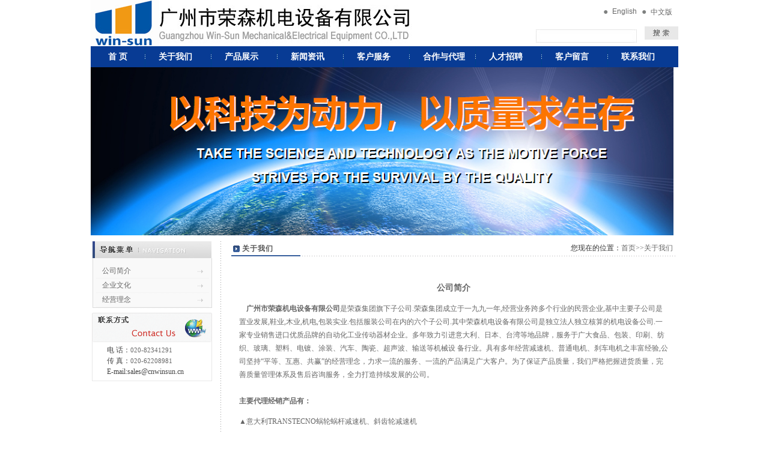

--- FILE ---
content_type: text/html; charset=utf-8
request_url: http://www.cnwinsun.cn/web/?p=1
body_size: 5141
content:
<!DOCTYPE html PUBLIC "-//W3C//DTD XHTML 1.0 Transitional//EN" "http://www.w3.org/TR/xhtml1/DTD/xhtml1-transitional.dtd">
<html xmlns="http://www.w3.org/1999/xhtml">
<head>
<meta http-equiv="Content-Type" content="text/html; charset=utf-8" />
<title>关于我们 </title>
<style type="text/css">
<!--
body {
	margin-left: 0px;
	margin-top: 0px;
	margin-right: 0px;
	margin-bottom: 0px;
}
-->
</style>
<script src="/web/skins/rs/cn/Scripts/AC_RunActiveContent.js" type="text/javascript"></script>
<link href="/web/skins/rs/cn/style.css" rel="stylesheet" type="text/css" />
</head>

<body>
<table width="978" border="0" align="center" cellpadding="0" cellspacing="0">
  <tr>
    <td width="535"><img src="/web/skins/rs/cn/images/logo.jpg" width="535" height="77" /></td>
    <td width="443"><table width="241" border="0" align="right" cellpadding="0" cellspacing="0">
      <tr>
        <td align="right"><table width="125" border="0" cellspacing="0" cellpadding="0">
          <tr>
            <td width="15" height="30" align="left" valign="middle"><font style="font-size: 14px; font-family: Arial; color: #7F8180">●</font></td>
            <td width="49" align="left" valign="middle" class="menu_top"><a href="/web/?a=changeLanguage&amp;SITELANGUAGE=en" >English</a></td>
            <td width="15" align="left" valign="middle"><font style="font-size: 14px; font-family: Arial; color: #7F8180">●</font></td>
            <td width="46" align="left" valign="middle" class="menu_top" style="padding-top:3px;"><a href="/web/?a=changeLanguage&amp;SITELANGUAGE=cn" >中文版</a> </td>
          </tr>
        </table></td>
      </tr>
      <tr>
        <td><table width="241" border="0" cellspacing="0" cellpadding="0">
          <tr>
            <td height="10px;" colspan="2"></td>
            </tr>
          <tr>
            <td align="right">
		<form name="search" method="post" action="/?m=search" style="margin:0; padding:0" >
		<input name="keyword" class="text" type="text"  onclick="this.value=''" value="" /><input type="submit" name="search" class="go"  value="" />
		</form>		</td>
            
          </tr>
        </table></td>
      </tr>
    </table></td>
  </tr>
</table>
<table width="978" border="0" align="center" cellpadding="0" cellspacing="0">
  <tr>
    
    <td width="978" bgcolor="083B94" class="menu"><div style="width:90px; float:left; text-align:center;"><a href="/web/?a=changeLanguage&amp;SITELANGUAGE=cn" class="menu2">首 页</a></div> <ul>
<li id="selected"><a href="./?p=1"><span>关于我们</span></a></li><li><a href="./?p=39"><span>产品展示</span></a></li><li><a href="./?p=2"><span>新闻资讯</span></a></li><li><a href="./?p=30"><span>客户服务</span></a></li><li><a href="./?p=31"><span>合作与代理</span></a></li><li><a href="./?p=4"><span>人才招聘</span></a></li><li><a href="./?p=24"><span>客户留言</span></a></li><li><a href="./?p=5"><span>联系我们</span></a></li>			</ul></td>
  </tr>
</table>
<table width="978" border="0" align="center" cellpadding="0" cellspacing="0">
  <tr>
    <td><style>
			.wrapper{
				width: 970px;
				height: 280px;
				margin: 0 0;

			}
			.img1{
				width: 100%;
				height: 100%;
			}
			.btn{
				width:150px;
				display: flex;

			}
			
			.btn span{
				display: block;
				width:15px;
				height:15px;
				border: 3px solid white;
				border-radius: 50%;
			}

		</style>
        <div class="wrapper">
			<img class="img1" src="./images/01.jpg" alt="">
			<div class="btn">
				<span class="active"></span>
				<span></span>
				<span></span>
				<span></span>
				<span></span>
			</div>
		</div>
		<script>
			var _img=document.querySelector(".img1");
			var _wrapper=document.querySelector(".wrapper");
			var _spots=document.querySelectorAll(".btn span");
			var imgs=['./images/01.jpg','./images/02.jpg','./images/01.jpg','./images/02.jpg','./images/01.jpg']
			
			//自动播放
			autoplay();
			var id;
			var index=1;
			function autoplay(){
				id=setInterval(function(){
					_img.src=imgs[index];
					//控制小圆点
					spots();
					index++;
					if(index>=5){
						index=0;
					}
					
				},2000)
				
			}
			
			//小圆点变化
			function spots(){
				for (var i = 0; i < _spots.length; i++) {
					if(i==index){
						_spots[i].className="active"
					}else{
						_spots[i].className=""
					}
				}
			}
			
			//悬浮时停止
			_wrapper.onmouseover=function(){
				clearInterval(id);
			}
			//离开时继续
			_wrapper.onmouseout=function(){
				autoplay();
			}
		</script></td>
  </tr>
</table>

<table width="1003" border="0" align="center" cellpadding="0" cellspacing="0">
  <tr>
    <td height="10"></td>
  </tr>
  <tr>
    <td align="center" valign="top"><table width="1003" border="0" cellspacing="0" cellpadding="0">
      <tr>
        <td width="228" align="center" valign="top"><table width="200" border="0" cellspacing="0" cellpadding="0">
          <tr>
            <td width="200" align="center" valign="top"></td>
          </tr>

          <tr>
            <td width="200" align="center" valign="top"><table width="198" border="0" cellspacing="0" cellpadding="0">
                <tr>
                  <td align="center" valign="top"><table width="198" border="0" cellspacing="0" cellpadding="0">
                      <tr>
                        <td width="198" height="28" align="center" valign="top"><img src="/web/skins/rs/cn/images/menu/title.gif" width="198" height="28" /></td>
                      </tr>
                      <tr>
                        <td align="left" valign="top" bgcolor="#F9F9F9" class="menu_border">
                        
                        <table width="187" border="0" cellspacing="0" cellpadding="0" style=" margin-left:5px;">
      <tr>
        <td width="187" align="left">
       
 <div id="sidenavpro" style=" margin:10px auto;">
 <ul>
<li><a href="./?p=36">公司简介</a></li><li><a href="./?p=37">企业文化</a></li><li><a href="./?p=38">经营理念</a></li>
 </ul>
 </div>
					</td>
      </tr>
    </table>

                        
                   
                        
                        </td>
                      </tr>
                  </table></td>
                </tr>
            </table></td>
          </tr>
          <tr>
            <td width="200" height="8" align="center" valign="top"></td>
          </tr>
          <tr>
            <td height="10" align="center" valign="top"><table width="192" border="0" cellspacing="0" cellpadding="0">
                <tr>
                  <td align="center" valign="top"><img src="/web/skins/rs/cn/images/contact/main_title.gif"  width="200" height="49" /></td>
                </tr>
                <tr>
                  <td align="center" valign="top"><table width="200" border="0" cellspacing="0" cellpadding="0" class="contact_border">
                      <tr>
                        <td width="192" align="center" valign="top"><table width="170" border="0" cellspacing="0" cellpadding="0">
                            <tr>
                              <td height="5" colspan="2"></td>
                            </tr>
                            <tr>
                              <td width="10" height="18" align="left" valign="middle"><img src="images/contact/main_arr.gif" tppabs="http://www.longfei.com/images/contact/main_arr.gif" width="3" height="5" /></td>
                              <td width="160" height="18" align="left" valign="middle"><font style="font-size: 12px; font-family: Tahoma; color: #454545">电&nbsp;话：</font><font style="font-size: 11px; font-family: Tahoma; color: #666666">020-82341291</font></td>
                            </tr>
                            <tr>
                              <td width="10" height="18" align="left" valign="middle"><img src="images/contact/main_arr.gif" tppabs="http://www.longfei.com/images/contact/main_arr.gif" width="3" height="5" /></td>
                              <td width="160" height="18" align="left" valign="middle"><font style="font-size: 12px; font-family: Tahoma; color: #454545">传&nbsp;真：</font><font style="font-size: 11px; font-family: Tahoma; color: #666666">020-62208981 </font></td>
                            </tr>
                            <tr>
                              <td width="10" height="18" align="left" valign="middle"><img src="images/contact/main_arr.gif" tppabs="http://www.longfei.com/images/contact/main_arr.gif" width="3" height="5" /></td>
                              <td width="160" height="18" align="left" valign="middle"><font style="font-size: 12px; font-family: Tahoma; color: #454545">E-mail:sales@cnwinsun.cn</font><font style="font-size: 11px; font-family: Tahoma; color: #666666">&nbsp;</font></td>
                            </tr>
                            <tr>
                              <td height="5" colspan="2"></td>
                            </tr>
                        </table></td>
                      </tr>
                  </table></td>
                </tr>
            </table></td>
          </tr>
        </table></td>
        <td width="1" background="/web/skins/rs/cn/images/main/boundary.gif"></td>
        <td width="774" align="center" valign="top"><table width="740" border="0" align="center" cellpadding="0" cellspacing="0">
          <tr>
            <td width="115" height="25" rowspan="2" align="left" valign="middle" background="/web/skins/rs/cn/images/title/bg.gif" ><table width="115" border="0" cellspacing="0" cellpadding="0">
              <tr>
                <td width="18"></td>
                <td width="97" align="left" valign="middle" style="font-size: 12px; font-weight: bold; font-family: Tahoma; height:25px; line-height:25px; color: #555555; letter-spacing: 1px;">关于我们
</td>
              </tr>
            </table></td>
            <td width="625" height="24" align="right" valign="middle"><table width="300" border="0" cellspacing="0" cellpadding="0">
              <tr>
                <td width="295" align="right" valign="middle" class="title_gt"><font color="#333333">您现在的位置：</font><a href="./">首页</a>>><a href="./?p=1">关于我们</a></td>
                <td width="5" align="center" valign="middle"></td>
              </tr>
            </table></td>
          </tr>
          <tr>
            <td width="625" height="1" align="center" valign="top" background="/web/skins/rs/cn/images/title/line.gif" ></td>
          </tr>
        </table>
              <table width="734" border="0" align="center" cellpadding="0" cellspacing="0">
                <tr>
                  <td width="734" height="20"></td>
                </tr>
                <tr>
                  <td width="734" align="left" valign="top" class="about_text"><link rel="stylesheet" href="/web/skins/rs/cn/css/parts.css" type="text/css" />
<div id="stuffbox">
<br />
    <div style="text-align:center; font-size:14px;"><strong>公司简介</strong></div><p>&nbsp;&nbsp;&nbsp; <strong>广州市荣森机电设备有限公司</strong>是荣森集团旗下子公司.荣森集团成立于一九九一年,经营业务跨多个行业的民营企业,基中主要子公司是置业发展,鞋业,木业,机电,包装实业.包括服装公司在内的六个子公司.其中荣森机电设备有限公司是独立法人独立核算的机电设备公司.一家专业销售进口优质品牌的自动化工业传动器材企业。多年致力引进意大利、日本、台湾等地品牌，服务于广大食品、包装、印刷、纺织、玻璃、塑料、电镀、涂装、汽车、陶瓷、超声波、输送等机械设&nbsp;备行业。具有多年经营减速机、普通电机、刹车电机之丰富经验,公司坚持&ldquo;平等、互惠、共赢&rdquo;的经营理念，力求一流的服务、一流的产品满足广大客户。为了保证产品质量，我们严格把握进货质量，完善质量管理体系及售后咨询服务，全力打造持续发展的公司。&nbsp;<br />
&nbsp;<br />
<strong>主要代理经销产品有：</strong></p>
<p>▲意大利TRANSTECNO蜗轮蜗杆减速机、斜齿轮减速机</p>
<p>▲日本orientalmotor感应电动机</p>
<p>▲中外合资欧特士减速机<br />
<br />
▲荣森电机<br />
<br />
&nbsp; 公司将以优良的品质，优惠的价格，高效的物流配送，完善的服务与广大同仁携手开拓国内外市场，竭诚欢迎广大新老客户光临指导，真诚合作，共创美好的明天。</p></div>

                  </td>
                </tr>
                <tr>
                  <td height="10"></td>
                </tr>
            </table></td>
      </tr>
    </table></td>
  </tr>
  <tr>
    <td height="6"></td>
  </tr>
</table>
<table width="1003" border="0" align="center" cellpadding="0" cellspacing="0">
  <tr>
    <td align="center" valign="top"><table width="1003" border="0" cellspacing="0" cellpadding="0">
      <tr>
        <td height="60" background="/web/skins/rs/cn/images/bottom/bg.gif"><table width="1003" border="0" cellspacing="0" cellpadding="0">
          <tr>
            <td width="228" align="center" valign="middle"><img src="/web/skins/rs/cn/images/logo2.gif" width="98" height="51" /></td>
            <td width="2" align="left" valign="middle"><img src="/web/skins/rs/cn/images/bottom/boundary.gif" width="2" height="20" /></td>
            <td width="20"></td>
            <td width="753" align="left" valign="middle"><table width="700" border="0" cellspacing="0" cellpadding="0">
              <tr>
                <td align="left" valign="middle" class="bottom_text">Copyright &copy; 2010&nbsp;&nbsp;<font color="#444444">广州荣森机电设备有限公司</font>&nbsp;<font color="#606060">版权所有</font></td>
              </tr>
              
            </table></td>
          </tr>
        </table></td>
      </tr>
    </table></td>
  </tr>
</table>
</body>
</html>


--- FILE ---
content_type: text/css
request_url: http://www.cnwinsun.cn/web/skins/rs/cn/style.css
body_size: 4336
content:
html {
	SCROLLBAR-FACE-COLOR: #ffffff;
	font-size: 12px;
	BACKGROUND: #ffffff;
	MARGIN: auto;
	SCROLLBAR-HIGHLIGHT-COLOR: #ffffff;
	SCROLLBAR-SHADOW-COLOR: #ffffff;
	SCROLLBAR-3DLIGHT-COLOR: #d9d9d9;
	SCROLLBAR-ARROW-COLOR: #d9d9d9;
	SCROLLBAR-TRACK-COLOR: #f5f5f5;
	SCROLLBAR-DARKSHADOW-COLOR: #d9d9d9;
	POSITION: relative;
	TEXT-ALIGN: left;
	padding: 0px;
	text-decoration: none;
}
a{
	color:#666666; text-decoration:none;
}
a:hover,a:active{
	color:#364890;
}
table{
	border-collapse:collapse;
}
.menu_top a{
	font-family: Arial, Helvetica, sans-serif;
	font-size: 12px;
	color: #666666;
	text-decoration: none;
	line-height:26px;
}.menu_top a:hover {
	font-family: Arial, Helvetica, sans-serif;
	font-size: 12px;
	color: #333333;
	text-decoration: none;line-height:26px;
}
.menu_border {
	border-right-width: 1px;
	border-bottom-width: 1px;
	border-left-width: 1px;
	border-right-style: solid;
	border-bottom-style: solid;
	border-left-style: solid;
	border-right-color: #dcdcdc;
	border-bottom-color: #dcdcdc;
	border-left-color: #dcdcdc;
}
.banner_time {
	font-family: Tahoma;
	font-size: 12px;
	color: #666666;
	text-decoration: none;
}
.top_menu_text {
	font-family: Verdana, Arial, Helvetica, sans-serif;
	font-size: 10px;
	color: #666666;
	text-decoration: none;
}
.top_menu_text:hover {
	font-family: Verdana, Arial, Helvetica, sans-serif;
	font-size: 10px;
	color: #133269;
	text-decoration: none;
}
.line {
	font-family: Tahoma;
	font-size: 12px;
	color: #e6e6e6;
	text-decoration: none;
}
.bottom_text {
	font-family: Tahoma;
	font-size: 12px;
	color: #666666;
	text-decoration: none;
}
.bottom_text:hover {
	font-family: Tahoma;
	font-size: 12px;
	color: #000000;
	text-decoration: none;
}
.bottom_link {
	font-family: Tahoma;
	font-size: 12px;
	color: #333333;
	text-decoration: none;
}
.bottom_link:hover {
	font-family: Tahoma;
	font-size: 12px;
	color: #ed0000;
	text-decoration: none;
}
.more {
	font-family: Arial, Helvetica, sans-serif;
	font-size: 10px;
	color: #333333;
	text-decoration: none;
}
.more:hover {
	font-family: Arial, Helvetica, sans-serif;
	font-size: 10px;
	color: #ea0000;
	text-decoration: none;
}
.contact_title {
	font-family: Tahoma;
	font-size: 12px;
	color: #333333;
	text-decoration: none;
}
.contact_email {
	font-family: Tahoma;
	font-size: 12px;
	color: #333333;
	text-decoration: none;
}
.contact_email:hover {
	font-family: Tahoma;
	font-size: 12px;
	color: #ea0000;
	text-decoration: none;
}
.contact_text {
	font-family: Tahoma;
	font-size: 12px;
	color: #666666;
	text-decoration: none;
	line-height: 27px;
}
.contact_border {
	border-right-width: 1px;
	border-bottom-width: 1px;
	border-left-width: 1px;
	border-right-style: solid;
	border-bottom-style: solid;
	border-left-style: solid;
	border-right-color: #e8e8e8;
	border-bottom-color: #e8e8e8;
	border-left-color: #e8e8e8;
}
.culture_text {
	font-family: Tahoma;
	font-size: 12px;
	line-height: 40px;
	color: #666666;
	text-decoration: none;
}
.jobs_text {
	font-family: Tahoma;
	font-size: 12px;
	color: #999999;
	text-decoration: none;
}
.jobs_title {
	font-family: Tahoma;
	font-size: 12px;
	color: #666666;
	text-decoration: none;
}
.jobs_time {
	font-family: Tahoma;
	font-size: 11px;
	color: #444444;
	text-decoration: none;
}
.btn {
	BORDER-RIGHT: 0px;
	BORDER-TOP: 0px;
	FONT-WEIGHT: normal;
	font-size: 12px;
	BACKGROUND-IMAGE: url("../images/main/btn.gif");
	BORDER-LEFT: 0px;
	WIDTH: 67px;
	COLOR: #666666;
	BORDER-BOTTOM: 0px;
	FONT-FAMILY: Tahoma, Verdana, Arial, sans-serif, "����";
	HEIGHT: 21px;
	text-decoration: none;
}
.left_product {
	font-family: Tahoma;
	font-size: 12px;
	color: #555555;
	text-decoration: none;
	width: 190px;
}
.left_pro {
	font-family: Tahoma;
	font-size: 12px;
	color: #555555;
	text-decoration: none;
	width: 170px;
}
.left_menu {
	COLOR: #666666;
	TEXT-DECORATION: non	TEXT-DECORATION: none;
	background-position: left 50%;
	font-family: Tahoma;
	font-size: 12px;
	padding-left: 22px;
	text-decoration: none;
}
.left_menu:hover {
	COLOR: #025299;
	background-repeat: no-repeat;
	background-position: left 50%;
	font-family: Tahoma;
	font-size: 12px;
	padding-left: 22px;
	text-decoration: none;
}
.left_menuhover {
	COLOR: #025299;
	background-repeat: no-repeat;
	background-position: left 50%;
	font-family: Tahoma;
	font-size: 12px;
	padding-left: 22px;
	text-decoration: none;
}
.left_menuhover:hover {
	COLOR: #025299;
	background-repeat: no-repeat;
	background-position: left 50%;
	font-family: Tahoma;
	font-size: 12px;
	padding-left: 22px;
	text-decoration: none;
}
.search_title {
	font-family: Arial, Helvetica, sans-serif;
	font-size: 12px;
	color: #666666;
	text-decoration: none;
}
.search_text {
	font-family: Arial, Helvetica, sans-serif;
	font-size: 12px;
	color: #666666;
	text-decoration: none;
}
.main_about_text {
	font-family: Tahoma;
	font-size: 12px;
	line-height: 20px;
	color: #666666;
	text-decoration: none;
}
.main_news_text {
	font-family: Tahoma;
	font-size: 12px;
	line-height: 22px;
	color: #7C7C7C;
	text-decoration: none;
}
.main_news_title {
	font-family: Tahoma;
	font-size: 12px;
	font-weight: bold;
	color: #7C7C7C;
	text-decoration: none;
}
.main_news_title:hover {
	font-family: Tahoma;
	font-size: 12px;
	font-weight: bold;
	color: #34498F;
	text-decoration: none;
}
.main_product {
	COLOR: #666666;
	TEXT-DECORATION: none;
	font-family: Tahoma;
	font-size: 12px;
}
.main_product:hover {
	COLOR: #003399;
	TEXT-DECORATION: none;
	font-family: Tahoma;
	font-size: 12px;
}
.main_contact_text {
	font-family: Tahoma;
	font-size: 11px;
	color: #666666;
	text-decoration: none;
}
.main_contact_text:hover {
	font-family: Tahoma;
	font-size: 11px;
	color: #ed0000;
	text-decoration: none;
}
.main_jobs_title {
	font-family: Tahoma;
	font-size: 12px;
	color: #343434;
	text-decoration: none;
}
.main_jobs_text {
	font-family: Tahoma;
	font-size: 12px;
	color: #808080;
	text-decoration: none;
}
.main_jobs_text:hover {
	font-family: Tahoma;
	font-size: 12px;
	color: #005298;
	text-decoration: none;
}
.main_more {
	font-family: Tahoma;
	font-size: 12px;
	color: #343434;
	text-decoration: none;
}
.main_more:hover {
	font-family: Tahoma;
	font-size: 12px;
	color: #fda403;
	text-decoration: none;
}
.main_nav{
	background:url("../images/main/navigation.gif") no-repeat left center;
	color:#555555;
	display:block;
	text-align:left;
	height:26px;
	line-height:26px;
	text-decoration: none;
	font-family: Verdana, Arial, Helvetica, sans-serif;
	font-size: 12px;
	padding-left:8px;
}
.main_nav:hover,.nav:active{
	background:url("../images/main/navigation_after.gif") no-repeat left center;
	color:#555555;
	font-family: Verdana, Arial, Helvetica, sans-serif;
	font-size: 12px;
	text-decoration: none;
}
.about_text {
	font-family: Tahoma;
	font-size: 12px;
	line-height: 31px;
	color: #666666;
	text-decoration: none;
}
.page {
	font-family: Tahoma;
	font-size: 12px;
	color: #666666;
	text-decoration: none;
}
.page:hover {
	font-family: Tahoma;
	font-size: 12px;
	color: #ed0000;
	text-decoration: none;
}
.product {
	font-family: Arial;
	font-size: 13px;
	color: #666666;
	text-decoration: none;
}
.product:hover {
	font-family: Arial;
	font-size: 13px;
	color: #34498F;
	text-decoration: none;
}
.product_name {
	font-family: Tahoma;
	font-size: 12px;
	color: #666666;
	text-decoration: none;
}
.product_name:hover {
	font-family: Tahoma;
	font-size: 12px;
	color: #34498F;
	text-decoration: none;
}
.product_cname {
	font-family: Tahoma;
	font-size: 12px;
	color: #ed0000;
	text-decoration: none;
	font-weight: bold;
}
.product_cname:hover {
	font-family: Tahoma;
	font-size: 12px;
	color: #34498F;
	text-decoration: none;
	font-weight: bold;
}
.product_time {
	font-family: Verdana, Arial, Helvetica, sans-serif;
	font-size: 12px;
	color: #aaaaaa;
	text-decoration: none;
}
.product_text {
	font-family: Tahoma;
	font-size: 12px;
	line-height: 23px;
	color: #666666;
	text-decoration: none;
}
.product_swf {
	font-family: Tahoma;
	font-size: 12px;
	color: #666666;
	text-decoration: none;
}
.product_swf:hover {
	font-family: Tahoma;
	font-size: 12px;
	color: #ff9900;
	text-decoration: none;
}
.product_title_bt {
	font-family: Tahoma;
	font-size: 12px;
	color: #666666;
	text-decoration: none;
}
.product_title {
	font-family: Tahoma;
	font-size: 12px;
	color: #555555;
	text-decoration: none;
}
.product_title:hover {
	font-family: Tahoma;
	font-size: 12px;
	color: #014790;
	text-decoration: none;
}
.product_close {
	font-family: Verdana, Arial, Helvetica, sans-serif;
	font-size: 16px;
	font-weight: bold;
	color: #FFFFFF;
	text-decoration: none;
}
.productslist {
	font-family: Tahoma;
	font-size: 12px;
	color: #666666;
	text-decoration: none;
	width: 196px;
}
.list {
	PADDING-LEFT: 10px;
	COLOR: #555555;
	TEXT-DECORATION: none;
	background-image: url("../images/products/list_arr01.gif");
	background-repeat: no-repeat;
	background-position: left 50%;
	font-family: Tahoma;
	font-size: 12px;
}
.list:hover {
	COLOR: #F48917;
	background-image: url("../images/products/list_arr02.gif");
	background-repeat: no-repeat;
	background-position: left 50%;
	font-family: Tahoma;
	font-size: 12px;
}
.list:active {
	COLOR: #F48917;
	background-image: url("../images/products/list_arr02.gif");
	background-repeat: no-repeat;
	background-position: left 50%;
	font-family: Tahoma;
	font-size: 12px;
}
.feedback_text {
	font-family: Tahoma;
	font-size: 12px;
	color: #666666;
	text-decoration: none;
}
.textarea {
    PADDING-LEFT: 5px;
	font-family: Tahoma;
	font-size: 12px;
	border: 1px solid #DCDDDF;
	color: #333333;
	text-decoration: none;
	background-color: #ffffff;
}
.textfield {
	font-family: Tahoma;
	padding-left:3px;
	font-size: 12px;
	border: 1px solid #cccccc;
	background-image: url("../images/main/textfield_bg.gif");
	height: 16px;
	color: #333333;
	text-decoration: none;
}
.textfield_login {
    PADDING-LEFT: 3px;
	font-family: Tahoma;
	font-size: 12px;
	border: 1px solid #cecece;
	height: 16px;
	color: #333333;
	text-decoration: none;
}
.textfield_jobs {
    PADDING-LEFT: 3px;
	font-family: Tahoma;
	font-size: 12px;
	border: 1px solid #cecece;
	height: 16px;
	color: #333333;
	text-decoration: none;
}
.textfield_online {
    PADDING-LEFT: 3px;
	font-family: Tahoma;
	font-size: 12px;
	border: 1px solid #cecece;
	height: 16px;
	color: #333333;
	text-decoration: none;
}
.btn_submit {
	font-family: Verdana, Arial, Helvetica, sans-serif;
	font-size: 12px;
	color: #EFF3FE;
	text-decoration: none;
	background-color: #034287;
	height: 20px;
	width: 80px;
	border-top-style: none;
	border-right-style: none;
	border-bottom-style: none;
	border-left-style: none;
}
.btn_replacement {
	font-family: Verdana, Arial, Helvetica, sans-serif;
	font-size: 12px;
	color: #939496;
	text-decoration: none;
	background-color: #DCDDDF;
	height: 20px;
	width: 80px;
	border-top-style: none;
	border-right-style: none;
	border-bottom-style: none;
	border-left-style: none;
}.temp {
	background-repeat: repeat-x;
}
.red {
	font-family: Tahoma;
	font-size: 12px;
	color: #ed0000;
	text-decoration: none;
}
.honor_title {
	font-family: Tahoma;
	font-size: 12px;
	color: #777777;
	text-decoration: none;
}
.honor_time {
	font-family: Tahoma;
	font-size: 12px;
	color: #333333;
	text-decoration: none;
}
.honor_bian {
	border-right-width: 1px;
	border-right-style: solid;
	border-right-color: #eeeeee;
}
.honor {
	PADDING-LEFT: 12px;
	COLOR: #555555;
	TEXT-DECORATION: none;
	background-image: url("../images/about/arr.gif");
	background-repeat: no-repeat;
	background-position: left 50%;
	font-family: Tahoma;
	font-size: 12px;
}
.honor:hover {
	COLOR: #34498F;
	background-image: url("../images/about/arr.gif");
	background-repeat: no-repeat;
	background-position: left 50%;
	font-family: Tahoma;
	font-size: 12px;
}
.honor:active {
	COLOR: #014790;
	background-image: url("../images/about/arr.gif"/);
	background-repeat: no-repeat;
	background-position: left 50%;
	font-family: Tahoma;
	font-size: 12px;
}
#news {
	PADDING-LEFT: 10px;
}
#news ul{ padding:0px; margin:0 auto;}
#news li{
	COLOR: #34498F;
	background-image: url(images/arr_grey.gif);
	background-repeat: no-repeat;
	background-position: left 50%;
	font-family: Tahoma;
	font-size: 12px;
	line-height:26px;
	PADDING-LEFT: 10px;

}
#news li:hover {
	COLOR: #34498F;
	background-image: url(images/arr_blue.gif);
	background-repeat: no-repeat;
	background-position: left 50%;
	font-family: Tahoma;
	font-size: 12px;
}
#news li:active {
	COLOR: #34498F;
	background-image: url(images/arr_blue.gif);
	background-repeat: no-repeat;
	background-position: left 50%;
	font-family: Tahoma;
	font-size: 12px;
}
.news_time {
	font-family: Tahoma;
	font-size: 11px;
	color: #c6c6c6;
	text-decoration: none;
}
.news_title {
	color: #666666;
	TEXT-DECORATION: none;
	background-image: url(images/icon.gif);
	background-repeat: no-repeat;
	background-position: left 50%;
	font-family: Tahoma;
	font-size: 12px;
	padding-left:18px;
}
.news_title:hover {
	COLOR: #34498F;
	background-image: url(images/news/icon.gif);
	background-repeat: no-repeat;
	background-position: left 50%;
	font-family: Tahoma;
	font-size: 12px;
}
.news_title:active {
	COLOR: #34498F;
	background-image: url(images/news/icon.gif);
	background-repeat: no-repeat;
	background-position: left 50%;
	font-family: Tahoma;
	font-size: 12px;
}
.news_details_title {
	font-family: Tahoma;
	font-size: 14px;
	color: #333333;
	text-decoration: none;
	font-weight: bold;
}
.news_text {
	font-family: Tahoma;
	font-size: 14px;
	line-height: 23px;
	color: #666666;
	text-decoration: none;
}
.text {
	font-family: Tahoma;
	font-size: 12px;
	line-height: 21px;
	color: #666666;
	text-decoration: none;
}
.login_title {
	font-family: Tahoma;
	font-size: 12px;
	color: #666666;
	text-decoration: none;
}
.login_text {
	font-family: Tahoma;
	font-size: 12px;
	color: #8F8F8F;
	text-decoration: none;
}
.login_text:hover {
	font-family: Tahoma;
	font-size: 12px;
	color: #354990;
	text-decoration: none;
}
.login_btn {
	BORDER-RIGHT: 0px;
	BORDER-TOP: 0px;
	FONT-WEIGHT: normal;
	font-size: 12px;
	BACKGROUND-IMAGE: url("../images/login/btn.gif"/);
	BORDER-LEFT: 0px;
	WIDTH: 52px;
	COLOR: #FFFFFF;
	BORDER-BOTTOM: 0px;
	FONT-FAMILY: Tahoma, Verdana, Arial, sans-serif, "����";
	HEIGHT: 19px;
	text-decoration: none;
}
.right_link {
	font-family: Tahoma;
	font-size: 12px;
	color: #666666;
	text-decoration: none;
	width: 160px;
}
.title_gt {
	font-family: Tahoma;
	font-size: 12px;
	color: #676767;
	text-decoration: none;
}
.title_gt:hover {
	font-family: Tahoma;
	font-size: 12px;
	color: #374C8F;
	text-decoration: none;
}
.sales {
	font-family: Tahoma;
	font-size: 12px;
	color: #666666;
	text-decoration: none;
}
.sales:hover {
	font-family: Tahoma;
	font-size: 12px;
	color: #FF7C26;
	text-decoration: none;
}
.sales_title {
	font-family: Tahoma;
	font-size: 12px;
	color: #666666;
	text-decoration: none;
}
.sales_title:hover {
	font-family: Tahoma;
	font-size: 12px;
	color: #014790;
	text-decoration: none;
}
.sales_text {
	font-family: Tahoma;
	font-size: 12px;
	color: #666666;
	text-decoration: none;
}
.sales_time {
	font-family: Tahoma;
	font-size: 12px;
	color: #c6c6c6;
	text-decoration: none;
}
.sales_textfield {
    PADDING-LEFT: 3px;
	font-family: Tahoma;
	font-size: 12px;
	border: 1px solid #cecece;
	height: 16px;
	color: #333333;
	text-decoration: none;
}
.distribution_text {
	font-family: Tahoma;
	font-size: 12px;
	color: #666666;
	text-decoration: none;
	line-height: 24px;
}

.human {
	font-family: Tahoma;
	font-size: 12px;
	color: #666666;
	text-decoration: none;
}
.human:hover {
	font-family: Tahoma;
	font-size: 12px;
	color: #fda403;
	text-decoration: none;
}
.human_title {
	font-family: Tahoma;
	font-size: 12px;
	color: #666666;
	text-decoration: none;
}
.human_text {
	font-family: Tahoma;
	font-size: 12px;
	line-height: 25px;
	color: #666666;
	text-decoration: none;
}
.human_time {
	font-family: Tahoma;
	font-size: 12px;
	color: #c6c6c6;
	text-decoration: none;
}
.service_title {
	font-family: Tahoma;
	font-size: 12px;
	color: #666666;
	text-decoration: none;
}
.service_text {
	font-family: Tahoma;
	font-size: 12px;
	line-height: 31px;
	color: #666666;
	text-decoration: none;
}
.faq_title {
	font-family: Tahoma;
	font-size: 12px;
	text-decoration: none;
	color: #666666;
}
.download {
	font-family: Tahoma;
	font-size: 12px;
	color: #666666;
	text-decoration: none;
}
.download:hover {
	font-family: Tahoma;
	font-size: 12px;
	color: #fda403;
	text-decoration: none;
}
.download_time {
	font-family: Tahoma;
	font-size: 12px;
	color: #cccccc;
	text-decoration: none;
}
.download_title {
	PADDING-LEFT: 10px;
	COLOR: #555555;
	TEXT-DECORATION: none;
	background-image: url("images/service/arr_blue.gif");
	background-repeat: no-repeat;
	background-position: left 50%;
	font-family: Tahoma;
	font-size: 12px;
}
.download_title:hover {
	COLOR: #014790;
	background-image: url("images/service/arr_blue.gif");
	background-repeat: no-repeat;
	background-position: left 50%;
	font-family: Tahoma;
	font-size: 12px;
}
.download_title:active {
	COLOR: #014790;
	background-image: url("images/service/arr_blue.gif");
	background-repeat: no-repeat;
	background-position: left 50%;
	font-family: Tahoma;
	font-size: 12px;
}
.cases {
	font-family: Tahoma;
	font-size: 12px;
	color: #555555;
	text-decoration: none;
}
.cases:hover {
	font-family: Tahoma;
	font-size: 12px;
	color: #ed0000;
	text-decoration: none;
}
.sitemap_title {
	font-family: Tahoma;
	font-size: 12px;
	font-weight: bold;
	color: #666666;
	text-decoration: none;
}
.sitemap_title:hover {
	font-family: Tahoma;
	font-size: 12px;
	font-weight: bold;
	color: #014790;
	text-decoration: none;
}
.sitemap {
	font-family: Tahoma;
	font-size: 12px;
	color: #666666;
	text-decoration: none;
}
.sitemap:hover {
	font-family: Tahoma;
	font-size: 12px;
	color: #014790;
	text-decoration: none;
}
.sitemap_bian {
	border-right-width: 1px;
	border-bottom-width: 1px;
	border-left-width: 1px;
	border-right-style: solid;
	border-bottom-style: solid;
	border-left-style: solid;
	border-right-color: #dddddd;
	border-bottom-color: #dddddd;
	border-left-color: #dddddd;
}
.nav li a{
	background:url("images/menu/nav.gif") no-repeat left center;
	color:#666666;
	display:block;
	text-align:left;
	height:24px;
	line-height:24px;
	text-decoration: none;
	font-family: Tahoma;
	font-size: 12px;
	padding-left:8px;
	letter-spacing: 1px;
}
.nav li:hover{
	background:url("images/menu/navA.gif") no-repeat left center;
	color:#ffffff;
	font-family: Tahoma;
	font-size: 12px;
	text-decoration: none;
	letter-spacing: 1px;
}
.nav li a:hover{
	color:#ffffff;
	font-family: Tahoma;
	font-size: 12px;
	text-decoration: none;
}
.navA li{
	background:url("images/menu/navA.gif") no-repeat left center;
	color:#ffffff!important;
	display:block;
	text-align:left;
	height:24px;
	line-height:24px;
	text-decoration: none;
	font-family: Tahoma;
	font-size: 12px;
	padding-left:30px;
	font-weight: bold;
}


.nav li a{
	background:url("images/menu/nav.gif") no-repeat left center;
	color:#666666;
	display:block;
	text-align:left;
	height:24px;
	line-height:24px;
	text-decoration: none;
	font-family: Tahoma;
	font-size: 12px;
	padding-left:8px;
	letter-spacing: 1px;
}
.nav :hover{
	background:url("images/menu/navA.gif") no-repeat left center;
	color:#ffffff;
	font-family: Tahoma;
	font-size: 12px;
	text-decoration: none;
	letter-spacing: 1px;
}
.nav  a:hover{
	color:#ffffff;
	font-family: Tahoma;
	font-size: 12px;
	text-decoration: none;
}
.navA {
	background:url("images/menu/navA.gif") no-repeat left center;
	color:#ffffff!important;
	display:block;
	text-align:left;
	height:24px;
	line-height:24px;
	text-decoration: none;
	font-family: Tahoma;
	font-size: 12px;
	padding-left:30px;
	font-weight: bold;
}
.branch_border {
	border-right-width: 1px;
	border-bottom-width: 1px;
	border-left-width: 1px;
	border-right-style: solid;
	border-bottom-style: solid;
	border-left-style: solid;
	border-right-color: #e8e8e8;
	border-bottom-color: #e8e8e8;
	border-left-color: #e8e8e8;
}
.branch {
	font-family: Tahoma;
	font-size: 12px;
	color: #666666;
	text-decoration: none;
}
.branch_text {
	font-family: Tahoma;
	font-size: 12px;
	line-height: 20px;
	color: #666666;
	text-decoration: none;
}
.branch:hover {
	font-family: Tahoma;
	font-size: 12px;
	color: #3A5F93;
	text-decoration: none;
}
.pa {
	DISPLAY: block;
	background-position: left 50%;
	FLOAT: left;
	WIDTH: 120px;
	COLOR: #999999;
	LINE-HEIGHT: 25px;
	MARGIN-RIGHT: 1px;
	HEIGHT: 25px;
	TEXT-ALIGN: center;
	text-decoration: none;
	font-family: Tahoma;
	font-weight: normal;
	font-size: 12px;
	background-color: #dddddd;
}
.paA {
	DISPLAY: block;
	background-position: left 50%;
	FLOAT: left;
	WIDTH: 120px;
	COLOR: #ffffff;
	LINE-HEIGHT: 25px;
	MARGIN-RIGHT: 1px;
	HEIGHT: 25px;
	TEXT-ALIGN: center;
	text-decoration: none;
	font-weight: normal;
	font-family: Tahoma;
	font-size: 12px;
	background-color: #34498F;
}
.pa:hover {
	COLOR: #ffffff;
	text-decoration: none;
	background-color: #34498F;
}
.pa:active {
	COLOR: #ffffff;
	text-decoration: none;
	background-color: #34498F;
}
.paA:hover {
	COLOR: #ffffff;
	text-decoration: none;
	background-color: #34498F;
}
.paA:active {
	COLOR: #ffffff;
	text-decoration: none;
	background-color: #34498F;
}
.pro_nav {
	DISPLAY: block;
	FLOAT: left;
	WIDTH: 70px;
	COLOR: #ffffff;
	LINE-HEIGHT: 21px;
	MARGIN-RIGHT: 5px;
	HEIGHT: 21px;
	TEXT-ALIGN: center;
	background-image: url("images/products/nav.gif");
	text-decoration: none;
	font-family: Arial, Helvetica, sans-serif;
	font-size: 12px;
}
.pro_navA {
	DISPLAY: block;
	BACKGROUND: url("images/products/navA.gif");
	FLOAT: left;
	WIDTH: 70px;
	COLOR: #ffffff;
	LINE-HEIGHT: 21px;
	MARGIN-RIGHT: 5px;
	HEIGHT: 21px;
	TEXT-ALIGN: center;
	text-decoration: none;
	font-family: Arial, Helvetica, sans-serif;
	font-size: 12px;
}
.pro_nav:hover {
	BACKGROUND: url("images/products/navA.gif");
	COLOR: #ffffff;
	text-decoration: none;
}
.pro_nav:active {
	BACKGROUND: url("images/products/navA.gif");
	COLOR: #ffffff;
	text-decoration: none;
}
.pro_navA:hover {
	BACKGROUND: url("images/products/navA.gif");
	COLOR: #ffffff;
	text-decoration: none;
}
.pro_navA:active {
	BACKGROUND: url("images/products/navA.gif");
	COLOR: #ffffff;
	text-decoration: none;
}
ul{ margin:0px auto; list-style:none;}
.menu li{ width:87px; background-image:url(images/sx.jpg); background-position:left; background-repeat:no-repeat; padding-left:23px; float: left}
.menu li a{ font:Arial, Helvetica, sans-serif; font-size:14px; font-weight:bold; color:#FFFFFF; line-height:35px;}
.menu li a:hover{ font:Arial, Helvetica, sans-serif; font-size:14px; font-weight:bold; color: #FFCC00; line-height:35px;}



.menu2:link {
	font-family: Arial, Helvetica, sans-serif;
	font-size: 14px;
	font-weight: bold;
	color: #FFFFFF;
	text-decoration: none; line-height:35px;
}
.menu2:visited {
	font-family: Arial, Helvetica, sans-serif;
	font-size: 14px;
	font-weight: bold;
	color: #FFFFFF;
	text-decoration: none;line-height:35px;
}
.menu2:hover {
	font-family: Arial, Helvetica, sans-serif;
	font-size: 14px;
	font-weight: bold;
	color:#FFCC00;
	text-decoration: none;line-height:35px;
}
.go{ width:56px; height:22px; border:none; background:url(images/search.jpg) no-repeat; cursor:pointer;}
.text{ width:168px; height:20px; margin-right:3px; border:none; background:url(images/seca.jpg) no-repeat; padding:4px 0 0 10px; color:#666;}

#sidenavpro ul {
padding:0px; margin:0 auto;
}

#sidenavpro li a{/*float:left;��firefox���б������У�û��clear both��display:block�������ô�С*/
        width:177px !important; /*hack width for browser except IE6*/
        width:177px;
	display:block;height:23px; line-height:23px;background:url("images/menu/nav.gif") no-repeat left center;padding:0px 0px 0px 10px;border-bottom:1px dotted #eeeeee;
	float:left;
}

#sidenavpro li a:hover{
	background:url("images/menu/navA.gif") no-repeat left center; color:#FFFFFF;
}

#sidenavpro li:hover{
	background:url("images/menu/navA.gif") no-repeat left center; color:#FFFFFF;
}
#sidenavpro li:hover a{
	background:url("images/menu/navA.gif") no-repeat left center; color:#FFFFFF;
}

#sidenavpro li.selected a{
	background:url("images/menu/navA.gif") no-repeat left center; color:#FFFFFF;
}

--- FILE ---
content_type: text/css
request_url: http://www.cnwinsun.cn/web/skins/rs/cn/css/parts.css
body_size: 3653
content:
@charset "utf-8";
/* Deepthroat 3.1 CSS Document Created by zym500@163.com Modifiy 2007-04-16 */

/*ul*/
ul,li{ margin:0; padding:0; list-style:none;}
#stuffbox{ margin:0 10px; line-height: 22px;}
/*标题*/
h2{ font-size:16px; margin-top:10px;}
h2,h3{ padding-left:10px;}
/*图片展示&视频列表&模版内容页&产品内容页*/
#picList,#videoList  {margin:0; padding:0; list-style:none;}
#picList li,#videoList li{ width:24%; padding:3px 20px;text-align:center; float:left;}
#picList li img,#videoList li img,#templateView li img,#proList li img{ padding:1px; background-color:#fff; border:1px solid #ccc;}
#picList li p,#videoList li p{ text-align:center; border:0; margin:5px 0 10px 0;}
.pic-content{ padding:10px 0;}
.pic{ background:url(../images/shadow.gif) no-repeat right bottom; line-height:0; float:left;}
.pic img{ padding:4px; margin:0; border:1px solid #ccc; background-color:#fff; position:relative; left:-5px; top:-5px; float:none;}
#playerDIV {
	width:300px;
}
/*产品列表&产品内容页*/
.product_index img {background-color: #FFFFFF; padding:1px; border: 1px solid #CCCCCC;}
.product_index{float:left;  border-bottom:#666 1px dotted; margin-bottom:10px; padding-bottom:5px; display:block; width:180px;}
.product_index img {float:left;  margin-right:10px;}
.product_index .pro_summarytxt{ float:left; width:160px; text-indent:0; height:26px;}
.redtxt{ color:#c00;}
.graytxt{ color:#999;}
.pic_more{ text-align:right; float:right;}
.pic_more img{ border:none; background:transparent;}

#proList li{ line-height:2.0;}
/*招聘表单*/
#jobSend{}
#jobSend li{ padding:8px 0;}
#jobSend label{ width:6em; padding-right:5px; float:left;}
/*新闻列表&招聘*/
#newsList,#jobList{ width:98%;margin:15px 0; padding:0; list-style:none;}
#newsList li,#jobList li{ width:98%;height:32px; line-height:32px; background:#FAFBF8 url(../images/newslist_arrow.gif) no-repeat 5px center; padding-left:20px; float:left;}
#newsList .whiteLi,#jobList .whiteLi{ background-color:#fff;}
#newsList li span,#jobList li span{ float:right;}
.jobInfo{ width:100%; border:0;}
.jobInfo caption{ background-color:#F1E9D6; padding-top:4px!important; padding-top:6px;}
.jobInfo caption strong{ color:#9c0; line-height:20px!important; line-height:14px; padding-left:4px; margin:0; float:left;}

/*图文页底部*/
#articeBottom{ width:700px; text-align:right; margin:6px 0 15px 0; padding-top:10px; float:right;}
#articeBottom{ background: url(../images/dashed.gif) repeat-x left top;}
/*分页*/
#apartPage{ color:#6A591F; float:right;}
#apartPage li{ display:inline; float:left; padding:2px;}
#prev{ width:50%; text-align:left; float:left;}
#next{ width:49.9%; float:right;}
/*图文页顶部*/
#stuffbox-newspage{ width:100%; background: url(../images/dashed.gif) repeat-x left top; margin:6px 0 10px 0; padding-top:1px;}
#articleHeader{color:#6A591F; background:url(../images/dashed.gif) repeat-x left bottom; padding:10px 0 5px 0;}
#articleHeader span{ float:right;}
#articleHeader strong{color:#557A34; font-weight:normal;}
#correlationStuff{ width:100%; color:#aaa; background:#F8F7EF url(../images/dashed.gif) repeat-x left bottom; margin-top:0; padding-bottom:1px;}
#correlationStuff li{ line-height:20px; margin:0;}
#myStuff{float:right; width:100%;}
#myStuff span{ color:#557A34;}
.topPadding{ padding-top:10px;}
/*评论*/
#commentLink{ width:30%; float:right;}
#commentLink span{ padding:0 6px 0 20px; background:url(../images/comment-icon.gif) no-repeat left center; float:right;}
/*form css style*/
#tbguest{ width:95%; text-align:left; clear:both; margin-top:10px;}
#tbguest td{ padding-bottom:5px;}
#tbguest td.tdtxt{ padding-left:5px; text-align:right; width:100px;}
#tbguest td input,#tbguest td textarea{ border:1px solid #D2D9D8;}
.w90{ width:90px;}

/*下载$视频&模版内容页*/
#downView,#playerDIV,#templateView{ margin-top:10px;}
#downView li,#playerDIV li,#templateView li{ line-height:2.0;}
#downView p,#playerDIV p,#templateView p{ color:#666; margin:0; padding:10px 0;}
#downList{ width:100%; padding:1px; margin-top:15px; border:1px solid #e2e2e2;}
#downList th{ color:#930; border-right:1px solid #fff; background-color:#F5FFEC; padding-left:4px; line-height:25px; text-align:left;}
#downList ul,#downList li{ margin:0; padding:0; list-style:none;}
#downList li{ width:32.6%; float:left; padding-left:4px; line-height:2.0; border-bottom:1px solid #f1f1f1;  background-color:#F5F5F5;}
.leftBorder{ border-left:1px solid #fff;}

#videoBorder{ border:10px solid #ccc; border-top-color:#e1e1e1; border-left-color:#e1e1e1; padding:1px; background-color:#000;}
/*调用列表*/
#pagelist { padding:10px; width:530px; font-size:12px; list-style-type:none; margin-left:20px; margin-bottom:10px;}
#pagelist li {width:530px; height:30px;}
#pagelist li a .lbt {display:block; width:448px; float:left; text-indent:20px; text-decoration:none; white-space:nowrap; text-overflow:ellipsis; overflow: hidden; display:inline;}
#pagelist li a .ldt {display:block; width:75px; float:right; text-align:center; color:#069; text-decoration:none; display:inline;}
#pagelist li a {width:530px; height:30px; display:block; line-height:30px; color:#666; text-decoration:none; cursor:hand; background:url(../images/20070807_bg.png) no-repeat 0 0;}
#pagelist li a:hover{ color:#03c; text-decoration:none; background:url(../images/20070807_bg.png) no-repeat 0 -30px;}
#pagelist li a:hover .ldt {color:#000;}
#pagelist h1 {
	font-family: Arial, sans-serif;
	font-size: 20px;
	color: #369;
	padding-bottom: 4px;
	border-bottom: 1px solid #999;
	margin-top:10px;
background:url(../images/more.gif) 95% 60% no-repeat;	text-decoration: none;} 
#pagelist h1 a:hover { font-family: Arial, sans-serif;font-size: 20px;color: #369;padding-bottom: 4px;border-bottom: 1px solid #999; margin-top:10px;background:url(../images/more1.gif) 95% 60% no-repeat;} 
/*产品列表 add:2007-9*/
#pr_top {
	font-family: Verdana, Arial, Helvetica, sans-serif;	
	margin-bottom:10px;
}
#prtopfeature {
	width:500px;
	margin-bottom:20px;
}
#pr_top h1 {
	font-size: 15px;
	color:#cc5500;
	font-weight:bold;
	margin-top:5px;
	margin-bottom:5px;
	margin-left:10px;
}
#pr_gfx {
	float:left;

}	
#pr_top_incontext {
	width:300px;
	float:right;
	text-align:left;
/*	margin-right:20px; */
	border-bottom:4px solid #7ca7d3;
}
#princontexttitle {
	background-color:#7ca7d3;
	color:#ffffff;
	padding:5px;
	font-size:11px;
	font-weight:bold;
	border-bottom:2px solid #cccccc;
}
#pr_incontext {
	background-image:url(<?php echo get_skin_root() ?>images/incontextbck.gif);
	padding:2px 0px;
}
#pr_incontextlist {
	margin-right:8px;
	margin-left:4px;
	margin-top:5px;
}
#pr_incontextlist ul {
	padding:4px 4px 0px 0px;
	list-style:none;
}
#pr_incontextlist li {
	display:block;
	padding-left:12px;
	padding-bottom:2px;
	margin-bottom:4px;
	background-image:url(<?php echo get_skin_root() ?>images/bullet.gif); 
	background-repeat:no-repeat;
	background-position:1px 8px;
	font-size:11px;
}
#pr_incontextlist a {
	text-decoration:none;
}
#pr_incontextlist a:hover {
	text-decoration:underline;
}
#tabbar {
	clear:both;
	margin-left:10px;
	margin-top:10px;
	margin-bottom:10px;
	height:20px;
	background-image:url(../images/greyborder.gif);
	background-position: bottom;
	background-repeat:repeat-x;
	font-family: Arial, Helvetica, sans-serif;
	font-size: 12px;
	line-height:17px;
}
.producttab {
	border:1px solid #aeb1b1;
	height:18px;
	margin-left:4px;
	float:left;
	text-align:center;
}
.producttab a {
	background-color: #edf2f6;
	color:#5d97d3;
	display:block;
	height:100%;
	float:left;
	padding:0px 4px;
	text-decoration:none;
}
.producttab a:hover {
	color:#ffffff;
	background-color:#5d97d3;		
	display:block;
	height:100%;
	float:left;
	text-decoration:none;
}
.producttab_on {
	background-color: #ffffff;
	border-top:1px solid #aeb1b1;
	border-left:1px solid #aeb1b1;
	border-right:1px solid #aeb1b1;
	border-bottom:1px solid #ffffff;
	height:18px;
	margin-left:4px;
	float:left;
	padding:0px 4px;
	text-align:center;
}
.producttab_on a {
	background-color: #ffffff;
	color:#5d97d3;
	display:block;
	height:100%;
	float:left;
	text-decoration:none;
}
#overview_tab {
	}
#datasheet_tab {
	}
#related_tab {
	}
#faq_tab {
	}
#technologies_tab {
	}
#examples_tab {
	}
#accessories_tab {
	}
#news_tab {
	}
#publicity_tab {
	}

#pr_overview {
	}
#pr_datasheet {
	}
.pr_show {
	display:block;
	margin-right:10px;
	margin-bottom:20px;
}
.pr_hide {
	display:none;
}
#leftcontent {
	float:left;
	min-width:429px;
	margin-left:15px;
}
#pic_positon { 
margin-top:10px;
margin-left:40px;
}
/*解决方案模块*/
table.contentpaneopen {
	PADDING-RIGHT: 0px; PADDING-LEFT: 0px; PADDING-BOTTOM: 0px; MARGIN: 0px; WIDTH: 100%; PADDING-TOP: 0px; BORDER-COLLAPSE: collapse; TEXT-ALIGN: center; border-spacing: 0px
}
table.contentpaneopen td {
	PADDING-RIGHT: 5px
}
table.contentpaneopen td.componentheading {
	PADDING-LEFT: 4px; TEXT-ALIGN: center
}
table.contentpane {
	PADDING-RIGHT: 0px; PADDING-LEFT: 0px; FONT-SIZE: 12px; PADDING-BOTTOM: 0px; MARGIN: 0px; WIDTH: 100%; PADDING-TOP: 0px; BORDER-COLLAPSE: collapse; border-spacing: 0px
}
table.contentpane td {
	PADDING-RIGHT: 0px; PADDING-LEFT: 0px; PADDING-BOTTOM: 0px; MARGIN: 0px; PADDING-TOP: 0px
}
table.contentpane td.componentheading {
	PADDING-LEFT: 4px
}
.contentheading {
	FONT-WEIGHT: bold; FONT-SIZE: 12px; BACKGROUND: url(../images/contenthead.png) repeat-x 0% 80%; COLOR: #666666; TEXT-INDENT: 15px; WHITE-SPACE: nowrap; HEIGHT: 30px; 
}
.createdate {
	FONT-WEIGHT: bold; FONT-SIZE: 12px; PADDING-BOTTOM: 10px; COLOR: #999999; HEIGHT: 15px; TEXT-ALIGN: left
}